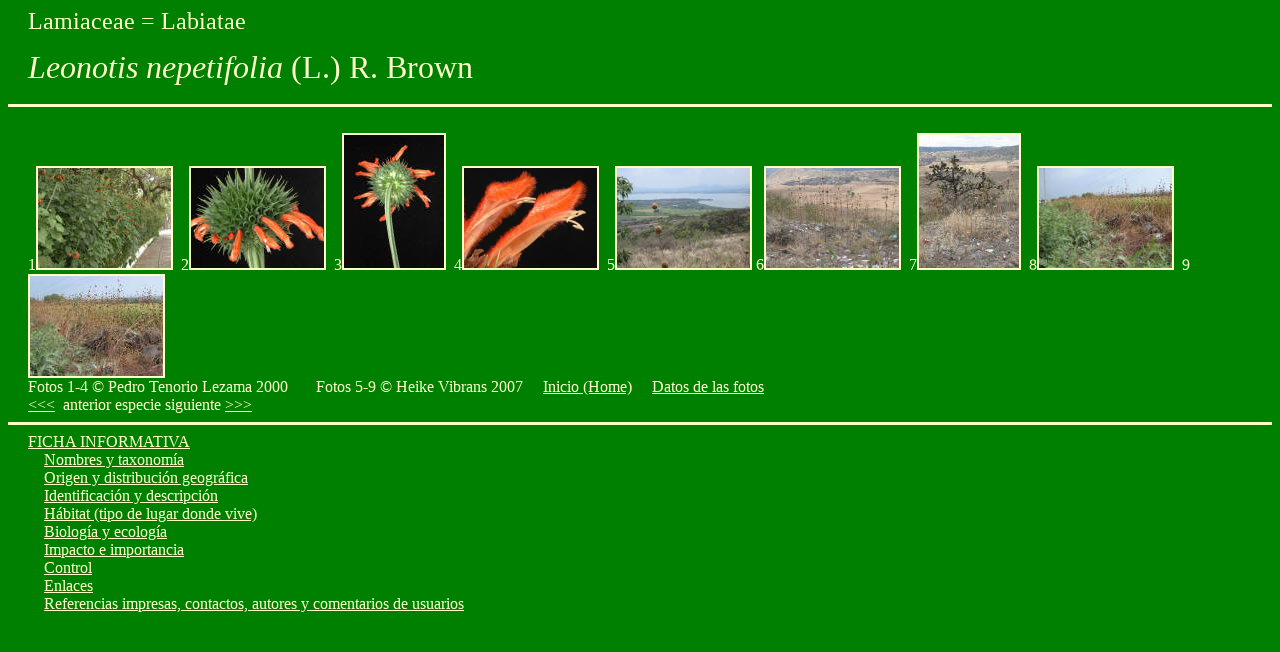

--- FILE ---
content_type: text/html
request_url: http://www.conabio.gob.mx/malezasdemexico/lamiaceae/leonotis-nepetifolia/fichas/pagina1.htm
body_size: 3785
content:
<!DOCTYPE HTML PUBLIC "-//W3C//DTD HTML 4.0 Transitional//EN">
<HTML><HEAD><TITLE>Leonotis nepetifolia - fotos</TITLE>

<META http-equiv=Content-Language content=es-mx>
<META http-equiv=Content-Type content="text/html; charset=windows-1252">
<META content="Microsoft FrontPage 6.0" name=GENERATOR>
<META content=FrontPage.Editor.Document name=ProgId>
<META name="keywords" content="Leonotis nepetifolia, Christmas candlestick">

<link type="text/css" rel="stylesheet" href="../../../2inicio/estilo-pagina1.css">

</HEAD>
<body>
<h2>Lamiaceae = Labiatae</h2>
<h1><i>Leonotis nepetifolia</i> (L.) R. Brown</h1>
<HR color=#ffffcc SIZE=3>

<p>&nbsp;</p>
<p>1<a href="../imagenes/habito.jpg"><img border="2" src="habito_small1.jpg" xthumbnail-orig-image="../imagenes/habito.jpg" width="133" height="100"></a>&nbsp;
 2<a href="../imagenes/inflorescencia-verticilio.jpg"><img border="2" src="inflorescencia-verticilio_small1.jpg" xthumbnail-orig-image="../imagenes/inflorescencia-verticilio.jpg" width="133" height="100"></a>&nbsp;
 3<a href="../imagenes/inflorescencia-vista-desde-abajo.jpg"><img border="2" src="inflorescencia-vista-desde-abajo_small1.jpg" xthumbnail-orig-image="../imagenes/inflorescencia-vista-desde-abajo.jpg" width="100" height="133"></a>&nbsp;
 4<a href="../imagenes/flores-vista-lateral.jpg"><img border="2" src="flores-vista-lateral_small1.jpg" xthumbnail-orig-image="../imagenes/flores-vista-lateral.jpg" width="133" height="100"></a>&nbsp; 
5<a href="../imagenes/rama-seca.jpg"><img border="2" src="rama-seca_small.jpg" xthumbnail-orig-image="../imagenes/rama-seca.jpg" width="133" height="100"></a> 
6<a href="../imagenes/poblacion-seca1.jpg"><img border="2" src="poblacion-seca1_small.jpg" xthumbnail-orig-image="../imagenes/poblacion-seca1.jpg" width="133" height="100"></a>&nbsp; 
7<a href="../imagenes/poblacion-seca2.jpg"><img border="2" src="poblacion-seca2_small.jpg" xthumbnail-orig-image="../imagenes/poblacion-seca2.jpg" width="100" height="133"></a>&nbsp; 
8<a href="../imagenes/poblacion-seca3.jpg"><img border="2" src="poblacion-seca3_small.jpg" xthumbnail-orig-image="../imagenes/poblacion-seca3.jpg" width="133" height="100"></a>&nbsp; 
9<a href="../imagenes/poblacion-seca4.jpg"><img border="2" src="poblacion-seca4_small.jpg" xthumbnail-orig-image="../imagenes/poblacion-seca4.jpg" width="133" height="100"></a></p>
<p>Fotos 1-4 © Pedro Tenorio 
Lezama 2000&nbsp;&nbsp; &nbsp;&nbsp;&nbsp;&nbsp;Fotos 5-9 © Heike Vibrans 2007&nbsp;&nbsp;&nbsp;&nbsp; <a href="../../../2inicio/home-malezas-mexico.htm">Inicio
(Home)</a>&nbsp;&nbsp;&nbsp; &nbsp;<a href="datos-fotos.htm">Datos de las fotos</a></p>
<p><a href="../../lamium-amplexicaule/fichas/pagina1.htm">&lt;&lt;&lt;</a>&nbsp; anterior especie siguiente
<a href="../../leonurus-sibiricus/fichas/pagina1.htm">&gt;&gt;&gt;</a></p><HR color=#ffffcc SIZE=3>

<p><a href="ficha.htm">FICHA INFORMATIVA</a></p>
<p>&nbsp;&nbsp;&nbsp; <a href="ficha.htm#1. Nombres">Nombres y taxonomía</a></p>
<p>&nbsp;&nbsp;&nbsp; <a href="ficha.htm#2. Origen y distribución geográfica">Origen y distribución geográfica</a></p>
<p>&nbsp;&nbsp;&nbsp; <a href="ficha.htm#3. Identificación y descripción">Identificación y descripción</a></p>
<p>&nbsp;&nbsp;&nbsp; <a href="ficha.htm#4. Habitat">Hábitat (tipo de lugar donde vive)</a></p>
<p>&nbsp;&nbsp;&nbsp; <a href="ficha.htm#5. Biología y ecología">Biología y ecología</a></p>
<p>&nbsp;&nbsp;&nbsp; <a href="ficha.htm#6. Impacto e importancia">Impacto e importancia</a></p>
<p>&nbsp;&nbsp;&nbsp; <a href="ficha.htm#7. Control">Control</a></p>
<p>&nbsp;&nbsp;&nbsp; <a href="ficha.htm#8. Enlaces en internet">Enlaces</a></p>
<p>&nbsp;&nbsp;&nbsp; <a href="ficha.htm#9. Referencias">Referencias impresas, contactos, autores y comentarios de usuarios</a></p>
</body></HTML>

--- FILE ---
content_type: text/css
request_url: http://www.conabio.gob.mx/malezasdemexico/2inicio/estilo-pagina1.css
body_size: 804
content:
body {background-color: #008000; text: #ffffcc, link: #ffffcc, alink: #ffcc00; vlink: #ffff00;
font-family: "Trebuchet MS", sanserif}

h1 {color:#ffffcc; font-family:"Trebuchet MS"; font-variant:normal; font-weight: normal; margin-left: 20px; margin-right: 20px; margin-top: 14px; margin-bottom:18px} 
h2 {color:#ffffcc; font-family:"Trebuchet MS"; font-variant:normal; font-weight: normal; margin-left: 20px; margin-right: 20px; margin-bottom: 10px; margin-top: 0px}

p {color: #ffffcc; font-variant:normal; margin-left: 20px; margin-right: 20px; margin-top: 0px; margin-bottom: 0px; style=image-border: 1px solid #FFFFCC; font-style:normal; font-weight:normal}

a:link {color: #ffffcc; text-decoration: underline}
a:active {color: #ffcc00}
a:visited {color: #ffff00}
a:hover (color: #ffcc00}